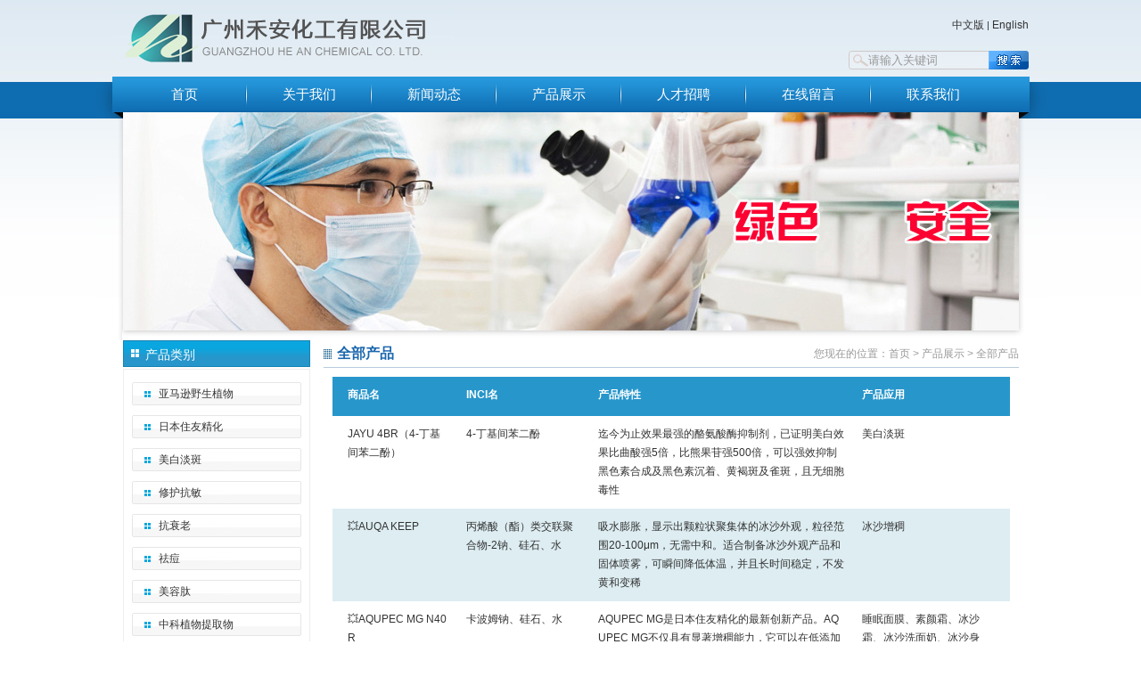

--- FILE ---
content_type: text/html; Charset=utf-8
request_url: http://heanchem.com/product-p1.html
body_size: 7264
content:

<!DOCTYPE html>
<html>
<head>
<meta http-equiv="Content-Type" content="text/html; charset=utf-8" />
<title>产品展示-广州禾安化工有限公司</title>
<meta name="Keywords" content="禾安化工">
<meta name="description" content="广州禾安化工有限公司是一家以个人护理品及化妆品、医药领域内产品研究、原料开发和贸易一体的企业。公司与国内外著名科研院所有着长期的深入合作，不断推出高科技精细化工产品，并建立了应用研发实验室，致力于为客户提供全方位解决方案：包括新产品开发思路及配方应用技术研究，以满足客户不同的产品需求。">
<meta name="renderer" content="webkit|ie-comp|ie-stand">
<meta http-equiv="X-UA-Compatible" content="IE=edge,chrome=1">
<meta name="viewport" content="width=device-width,initial-scale=1,minimum-scale=1.0,maximum-scale=1.0,user-scalable=no" />
<meta http-equiv="Cache-Control" content="no-siteapp" />
<link href="inc/web.css" rel="stylesheet" type="text/css"/>
<link href="inc/page.css" rel="stylesheet" type="text/css"/>
<script type="text/javascript" src="inc/jquery.js"></script>
<script type="text/javascript" src="inc/common.js"></script>
</head>

<body>
<div id="top">
 <div id="logo">
  <div id="top_od"><a href="index.html">中文版</a><span class="px11"> | </span><a href="en/" class="f_Arial">English</a></div>
  <div id="ss">
   <form id="form1" name="form1" method="post" action="search.html">
	<span class="fleft"><input type="text" name="keyword" style="width:135px;height:21px;background:none;border:none;line-height:21px;padding-left:22px" value="请输入关键词" onFocus="if (this.value=='请输入关键词'){this.value=''}" class="f_gray"/></span>
	<span class="fleft"><input name="Submit" type="submit" value="" style="width:45px;height:21px;background:none;border:none;cursor:pointer"/></span>
   </form>
  </div>
  <div class="logo"><a href="index.html"><img src="images/logo.jpg" /></a></div>
 </div>
 <div id="menu">
  <div id="menu_lt"></div>
  <div id="menu_ct">
   <ul>
	<li><a href="index.html"><span>首页</span></a></li>
    <li class="mainlevel"><a href="about.html"><span>关于我们</span></a>
	
	<ul>
	
	<li><a href="about-3.html">公司简介</a></li>
	
	<li><a href="about-16.html">资质荣誉</a></li>
	
	<li><a href="about-13.html">公司面貌</a></li>
	
	</ul>
		 
	</li>	
	<li class="mainlevel"><a href="news.html"><span>新闻动态</span></a>
	
	<ul>
	
	<li><a href="news-5.html">企业新闻</a></li>
	
	<li><a href="news-6.html">行业资讯</a></li>
	
	</ul>
	
	</li>
	<li class="mainlevel"><a href="product.html"><span>产品展示</span></a>
	
	<ul>
	
	<li><a href="product-31.html">亚马逊野生植物</a></li>
	
	<li><a href="product-35.html">日本住友精化</a></li>
	
	<li><a href="product-7.html">美白淡斑</a></li>
	
	<li><a href="product-33.html">修护抗敏</a></li>
	
	<li><a href="product-36.html">抗衰老</a></li>
	
	<li><a href="product-37.html">祛痘</a></li>
	
	<li><a href="product-8.html">美容肽</a></li>
	
	<li><a href="product-32.html">中科植物提取物</a></li>
	
	<li><a href="product-23.html">护发和身体护理</a></li>
	
	<li><a href="product-25.html">防腐抑菌</a></li>
	
	<li><a href="product-34.html">温和表面活性剂</a></li>
	
	</ul>
		
	</li>
	<li class="mainlevel"><a href="job.html"><span>人才招聘</span></a>
	
	</li>
	<li><a href="message.html"><span>在线留言</span></a></li>
	<li class="mainlevel"><a href="contact.html"><span class="nobg">联系我们</span></a>
		
	</li>
   </ul>
  </div>
  <div id="menu_rt"></div>
 </div>
 <div class="menubtn"></div>
 <nav class="menu">
  <div class="close"></div>
  <ul>
   <li><a href="index.html">网站首页</a></li>
   
   <li><a href="javascript:void(0);">关于我们</a>
    <ul>
    
    <li><a href="about-3.html">公司简介</a></li>
    
    <li><a href="about-16.html">资质荣誉</a></li>
    
    <li><a href="about-13.html">公司面貌</a></li>
    
    </ul> 
   </li>
   	
   <li><a href="javascript:void(0);">新闻动态</a>
    <ul>
    
    <li><a href="news-5.html">企业新闻</a></li>
    
    <li><a href="news-6.html">行业资讯</a></li>
    
    </ul>
   </li>
    
   <li><a href="javascript:void(0);">产品展示</a>
    <ul>
    
    <li><a href="product-31.html">亚马逊野生植物</a></li>
    
    <li><a href="product-35.html">日本住友精化</a></li>
    
    <li><a href="product-7.html">美白淡斑</a></li>
    
    <li><a href="product-33.html">修护抗敏</a></li>
    
    <li><a href="product-36.html">抗衰老</a></li>
    
    <li><a href="product-37.html">祛痘</a></li>
    
    <li><a href="product-8.html">美容肽</a></li>
    
    <li><a href="product-32.html">中科植物提取物</a></li>
    
    <li><a href="product-23.html">护发和身体护理</a></li>
    
    <li><a href="product-25.html">防腐抑菌</a></li>
    
    <li><a href="product-34.html">温和表面活性剂</a></li>
    
    </ul>	
   </li>
   
   <li><a href="job.html">人才招聘</a></li>
   
   <li><a href="message.html">在线留言</a></li>
   
   <li><a href="contact.html">联系我们</a></li>
   	
  </ul>
 </nav>
 <div class="overlay"></div>  

 <div id="bn2"><img src="images/pic3.jpg" width="1005" height="245"/></div>
</div>
<div id="mid" class="kk">
 <div id="mid_lt">
   <div class="lt_tit">产品类别</div>
   <div class="lt_con">
	
	<div class="type"><a href="product-31.html" >亚马逊野生植物</a></div>
	
	<div class="type"><a href="product-35.html" >日本住友精化</a></div>
	
	<div class="type"><a href="product-7.html" >美白淡斑</a></div>
	
	<div class="type"><a href="product-33.html" >修护抗敏</a></div>
	
	<div class="type"><a href="product-36.html" >抗衰老</a></div>
	
	<div class="type"><a href="product-37.html" >祛痘</a></div>
	
	<div class="type"><a href="product-8.html" >美容肽</a></div>
	
	<div class="type"><a href="product-32.html" >中科植物提取物</a></div>
	
	<div class="type"><a href="product-23.html" >护发和身体护理</a></div>
	
	<div class="type"><a href="product-25.html" >防腐抑菌</a></div>
	
	<div class="type"><a href="product-34.html" >温和表面活性剂</a></div>
	
   </div>
     <div class="lt_tit mt10">联系我们</div>
  <div class="lt_con" style="background:#FFFFFF url(images/contactus.gif) no-repeat center bottom">
	<p>电话：020-36056981</p>
	<p>传真：020-36135366</p>
	<p>地址：广州市白云区嘉禾街均禾大道2号嘉达科创318</p>
	<p>E-mail：<a href="mailto:"></a></p>
		
  </div> 
  </div>
  <div id="mid_rt">
	 
  <div id="rt_tit">
   <span class="fright f_gray px12">您现在的位置：<a href="index.html" class="wg">首页</a> > <a href="product.html" class="wg">产品展示</a> > 全部产品 </span>
   <span class="f_yk blod">全部产品</span>
   <i>&#xe6aa;</i>
   <ul>
    
	<li><a href="product-31.html" >亚马逊野生植物</a></li>
	
	<li><a href="product-35.html" >日本住友精化</a></li>
	
	<li><a href="product-7.html" >美白淡斑</a></li>
	
	<li><a href="product-33.html" >修护抗敏</a></li>
	
	<li><a href="product-36.html" >抗衰老</a></li>
	
	<li><a href="product-37.html" >祛痘</a></li>
	
	<li><a href="product-8.html" >美容肽</a></li>
	
	<li><a href="product-32.html" >中科植物提取物</a></li>
	
	<li><a href="product-23.html" >护发和身体护理</a></li>
	
	<li><a href="product-25.html" >防腐抑菌</a></li>
	
	<li><a href="product-34.html" >温和表面活性剂</a></li>
	
   </ul>
  </div>
  <div id="rt_con">
    
   	<div class="tablist">
     <ul>
	  <li>商品名</li>
	  <li>INCI名</li>
	  <li>产品特性</li>
	  <li>产品应用</li>
	 </ul>
	 
	 <ul>
      <a href="show_pro.asp?id=170">
	  <li>JAYU 4BR（4-丁基间苯二酚）</li>
	  <li>4-丁基间苯二酚</li>
	  <li>迄今为止效果最强的酪氨酸酶抑制剂，已证明美白效果比曲酸强5倍，比熊果苷强500倍，可以强效抑制黑色素合成及黑色素沉着、黄褐斑及雀斑，且无细胞毒性</li>
	  <li>美白淡斑</li>
      </a>
	 </ul>
	 
	 <ul>
      <a href="show_pro.asp?id=161">
	  <li>&#128165;AUQA KEEP</li>
	  <li>丙烯酸（酯）类交联聚合物-2钠、硅石、水</li>
	  <li>吸水膨胀，显示出颗粒状聚集体的冰沙外观，粒径范围20-100μm，无需中和。适合制备冰沙外观产品和固体喷雾，可瞬间降低体温，并且长时间稳定，不发黄和变稀</li>
	  <li>冰沙增稠</li>
      </a>
	 </ul>
	 
	 <ul>
      <a href="show_pro.asp?id=160">
	  <li>&#128165;AQUPEC MG N40R</li>
	  <li>卡波姆钠、硅石、水</li>
	  <li>AQUPEC MG是日本住友精化的最新创新产品。AQUPEC MG不仅具有显著增稠能力，它可以在低添加量下获得高粘度介质，而且由于其独特的结构，还可以为各种配方提供更新颖，更轻盈的冰沙外观，平均粒径为10-30μm，无需中和。适合制备冰沙外观产品和固体喷雾，可瞬间降低体温，并且长时间稳定，不发黄和变稀。</li>
	  <li>睡眠面膜、素颜霜、冰沙霜、冰沙洗面奶、冰沙身体乳</li>
      </a>
	 </ul>
	 
	 <ul>
      <a href="show_pro.asp?id=179">
	  <li>壬二酰胺MEA</li>
	  <li>壬二酰胺 MEA</li>
	  <li>壬二酰胺MEA适用于油性与脂溢性皮肤的护理，也可以用于治疗痤疮、红斑及酒糟鼻。壬二酰胺MEA 适用于油性与脂溢性皮肤的护理，也可以用于治疗痤疮、红斑及酒糟鼻，斑马鱼试验显示其修复效果显著，修护促进率可达33%</li>
	  <li>修复、祛痘、抗炎</li>
      </a>
	 </ul>
	 
	 <ul>
      <a href="show_pro.asp?id=139">
	  <li>&#128165;Cupuacu Butter古朴阿苏果油/大花可可树籽脂</li>
	  <li>大花可可树（THEOBROMA GRANDIFLORUM）籽脂</li>
	  <li>富含植物固醇（尤其是β-谷甾醇），能调节皮肤的水平衡和皮肤表面的活性；极高的吸水性和渗透性，天然的保护膜赋予产品柔软光滑的肤感，防止皱纹和增加皮肤的弹性，还可用于治疗皮炎和由于过敏引起的紊乱</li>
	  <li>超保湿</li>
      </a>
	 </ul>
	 
	 <ul>
      <a href="show_pro.asp?id=246">
	  <li>光甘草定水溶液</li>
	  <li>光果甘草根提取物、聚山梨醇酯-80、卵磷脂、胆甾醇、己二醇、辛酰羟肟酸、羟苯甲酯、水</li>
	  <li>光甘草定也被成为光果甘草根提取物，它能够抑制酪氨酸酶的活性，是一种快速，高效的美白原料，通过纳米包裹技术处理得到的水溶液，可以方便快捷的添加于水剂产品中，并且提高了光甘草定的透皮吸收能力，提高其美白效能。</li>
	  <li>美白淡斑</li>
      </a>
	 </ul>
	 
	 <ul>
      <a href="show_pro.asp?id=244">
	  <li>甘草黄酮</li>
	  <li>甘草类黄酮</li>
	  <li>甘草黄酮有较强的抗氧化作用，其中包含甘草黄酮、甘草查尔酮、甘草苷等多种有效成分，是一种快速、高效、绿色的美白祛斑原料</li>
	  <li>美白、淡斑</li>
      </a>
	 </ul>
	 
	 <ul>
      <a href="show_pro.asp?id=238">
	  <li>光甘草定</li>
	  <li>光甘草定</li>
	  <li>光甘草定是光果甘草中的特有成分，是一种非常流行的天然美白成分，俗称“美白黄金”</li>
	  <li>美白淡斑</li>
      </a>
	 </ul>
	 
	 <ul>
      <a href="show_pro.asp?id=176">
	  <li>铁皮石斛发酵原浆</li>
	  <li>铁皮石斛（DENDROBIUM OFFICINALE）茎提取物、酵母菌发酵产物、1,2-己二醇、对羟基苯乙酮</li>
	  <li>富含多糖和生物碱、氨基酸、黄酮类等多种活性成分，可明显改善皮肤表皮细胞循环功能，促进皮肤毛细血管的微循环作用；抑制脂质过氧化作用的进行，改善新陈代谢；抑制酪氨酸酶活性，具有抗衰老、抗氧化、美白淡斑的功效</li>
	  <li>美白、抗衰</li>
      </a>
	 </ul>
	 
	 <ul>
      <a href="show_pro.asp?id=175">
	  <li>蛋白酶</li>
	  <li>蛋白酶</li>
	  <li>蛋白酶能够分解蛋白质为氨基酸，可协助代谢表皮老旧细胞，嫩肤去角质</li>
	  <li>美白、去角质</li>
      </a>
	 </ul>
	 
	 <ul>
      <a href="show_pro.asp?id=174">
	  <li>酵母菌发酵产物滤液</li>
	  <li>酵母菌发酵产物滤液</li>
	  <li>精选酵母菌及各种微量元素、营养物质，通过特殊的生物发酵工艺制备，抑制酪氨酸酶活性及黑色素生成，淡斑提亮肤色</li>
	  <li>保湿、美白</li>
      </a>
	 </ul>
	 
	 <ul>
      <a href="show_pro.asp?id=173">
	  <li>水解蛋壳膜</li>
	  <li>水解蛋壳膜</li>
	  <li>对人皮肤成纤维细胞具有很高的亲和力，能将人皮肤成纤维细胞结合在一起并增殖,使皮肤细腻、减少皱纹、祛除雀斑等功效</li>
	  <li>美白淡斑</li>
      </a>
	 </ul>
	 
	 <ul>
      <a href="show_pro.asp?id=172">
	  <li>VC乙基醚</li>
	  <li>3-邻-乙基抗坏血酸</li>
	  <li>抑制酪氨酸酶活性，抑制黑色素的形成，还原黑色素为无色，高效美白肌肤</li>
	  <li>美白淡斑</li>
      </a>
	 </ul>
	 
	 <ul>
      <a href="show_pro.asp?id=171">
	  <li>VC-IP</li>
	  <li>抗坏血酸四异棕榈酸酯</li>
	  <li>稳定的VC衍生物，抗氧化、促进胶原再生、美白，3%的添加量可以明显减少UVB引起的肤色暗沉和色斑，温和无刺激</li>
	  <li>美白淡斑</li>
      </a>
	 </ul>
	 
	 <ul>
      <a href="show_pro.asp?id=164">
	  <li>AQUPEC HV-701EDR</li>
	  <li>丙烯酸(酯)类/C10-30 烷醇丙烯酸酯交联聚合物</li>
	  <li>不含氯不含苯，溶剂等级为3的绿色环保型耐离子卡波，对应2020</li>
	  <li>增稠</li>
      </a>
	 </ul>
	 	 
	</div>
	
	<div class="manu">
     <span class="disabled">上一页</span>  <span class="current">1</span>  <a href="product-p2.html">2</a>  <a href="product-p3.html">3</a>  <a href="product-p4.html">4</a>  <a href="product-p5.html">5</a>  <a href="product-p2.html">下一页</a>  <a href="product-p8.html">..8</a> 
   </div>
  </div>
  </div>
</div>
<div class="clear"></div>
<div id="btm">
 <div id="btm_con"><p><font face="Verdana">Copyright&nbsp;@ 2020 <font face="Verdana"><font face="Verdana">广州禾安化工有限公司</font></font> All Right Reserved.</font></p>
<p><font face="Verdana">网站备案/许可证号：<a href="http://beian.miit.gov.cn/" target="_blank">粤ICP备14019197号</a>&nbsp; <font face="Verdana"><a href="http://www.web8686.com" target="_blank">Power by</a>：<a href="http://www.webhost86.com" target="_blank">现科网络</a></font></font></p><script type="text/javascript">var cnzz_protocol = (("https:" == document.location.protocol) ? " https://" : " http://");document.write(unescape("%3Cspan id='cnzz_stat_icon_5862446'%3E%3C/span%3E%3Cscript src='" + cnzz_protocol + "s22.cnzz.com/stat.php%3Fid%3D5862446%26show%3Dpic' type='text/javascript'%3E%3C/script%3E"));</script></div>
</div>
</body>
</html>


--- FILE ---
content_type: text/css
request_url: http://heanchem.com/inc/web.css
body_size: 5496
content:
@import url("font/iconfont.css");
*{margin:0px; padding:0px}
body{font-size:12px; color:#333; background:url(../images/topbg.jpg) repeat-x; font-family: Microsoft Yahei, Arial, Helvetica, sans-serif;}
ul {list-style-type: none;}
img {border:0px;}

.f_black{color:#000;}
.f_red {color:#C00;}
.f_white {color:#FFF;}
.f_gray {color:#999;}
.f_orange {color:#DD9A31;}
.f_green {color:green;}
.f_blue {color:blue;}
.f_mblue {color:#3B97D6;}
.f_dblue {color:#006DCC;}
.f_gold {color:#F60;}
.f_Arial {font-family:Arial, Helvetica, sans-serif;}
.f_yk {font-family:"微软雅黑";}
.blod {font-weight:bold;}
.px11 {font-size:11px;}
.px12 {font-size:12px;}
.px13 {font-size:13px;}
.px14 {font-size:14px;}
.px15 {font-size:15px;}
.px16 {font-size:16px;}
.px20 {font-size:20px;}
.input{height:18px; border:solid 1px #CCCCCC; background:#F7F7F7;}
.input2 {border:#666 solid 1px; background-color:#FFF;}
.fleft{float:left}
.fright{float:right}
.nbold {font-weight:normal}
.mt5 {margin-top:5px;}
.mt10 {margin-top:10px;}
.mt15 {margin-top:15px;}
.mt20 {margin-top:20px;}
.clear{clear:both; line-height:0px;}

a:link {
	color: #333;
	text-decoration: none;
}
a:visited {
	text-decoration: none;
	color: #333;
}
a:hover {
	text-decoration: none;
	color: #C00;
}
a:active {
	text-decoration: none;
}

a.wg:link,a.wg:visited,a.wg:active {color:#999;text-decoration:none;}
a.wg:hover {color:#C00;}
a.wr:link,a.wr:visited,a.wr:active {color:#C00;text-decoration:none;}
a.wr:hover {color:#333;}
a.wh:link,a.wh:visited,a.wh:active {color:#FFF;text-decoration:none;}
a.wh:hover {color:#F60;}
a.wb:link,a.wb:visited,a.wb:active {color:#075AA6;text-decoration:none;}
a.wb:hover {color:#F60;}

.kk{width:1005px; margin:0 auto;}
#logo {
	width: 1027px;
	background: url(../images/logo.jpg) no-repeat;
	height: 86px;
	margin: 0 auto;
}
#top_od {
	float: right;
	margin-top: 20px;
}
#ss {
	clear: right;
	float: right;
	height: 21px;
	width: 202px;
	background: url(../images/ssbg.jpg) no-repeat;
	margin-top: 20px;
}
#menu {
	width: 1067px;
	margin: 0 auto;
	clear: both;
	height: 40px;
	background:url(../images/menu_ct.jpg) repeat-x;
}
#menu_lt {
    width: 30px;
	height: 40px;
	float: left;
	background:url(../images/menu_lt.jpg) no-repeat;
}
#menu_rt {
    width: 30px;
	height: 40px;
	float: left;
	background:url(../images/menu_rt.jpg) no-repeat;
}
#menu_ct {
    width: 1007px;
	height: 40px;
	float: left;
}
#menu_ct li {
	float: left;
}
#menu_ct li span {
	height: 40px;
	line-height: 40px;
	background: url(../images/menu_od.jpg) no-repeat right center;
	display:block;
	width:140px;
	text-align:center;
}
#menu_ct li span.nobg{
    background:none;
}
#menu_ct li a{
	font-size:15px;
	color:#FFF;
}
#menu_ct li a:hover{
	color:#FC0;
}
#menu_ct li.mainlevel{
    position:relative;
	z-index:999;
}
#menu_ct li.mainlevel:hover{
	color:#FC0;
}
#menu_ct li.mainlevel:hover a span {
	color:#FC0;
}
#menu_ct li ul {
    width:140px;
	position:absolute;
	background:#F4F4F4;
	display:none;
	top:40px;
	left:0px;
	filter: Alpha(opacity=85);   
	-moz-opacity:.85;   
	opacity:0.85;
}
#menu_ct li ul li{
	background: none;
	border-bottom:solid 1px #EEE;
	width:140px;
	margin-left:0px;
}
#menu_ct li ul li a{
    padding:5px;
	font-size:12px;
	font-weight:normal;
	width:130px;
	line-height:18px;
	display:block;
	color:#333;
	font-family:Arial;
	text-align:center;
}
#menu_ct li ul li a:hover{
	color:#FFF;
	font-weight:normal;
	background-color: #4096E3;
}
#bn {
	background: url(../images/bnbg.jpg) no-repeat;
	height: 373px;
	width: 1005px;
	clear: both;
	padding:11px 30px;
	padding-top:0px;
	margin: 0 auto;
}
.home_slide{position:relative;width:1005px; height:373px; z-index:1; margin:0 auto;}
.home_slide .list{display:none;}
.home_slide .btn{overflow:hidden;position:absolute;bottom:8px;right:8px;}
.home_slide .btn li{float:left;width:20px;height:20px;margin:0 0 0 8px;cursor:pointer;line-height:20px;font-size:12px;background:#EEE;color:#333;text-align:center; font-family:Arial, Helvetica, sans-serif}
.home_slide .btn .selected{background:#F60; color:#FFF;}
.home_slide .new{display:none;position:absolute;top:0;left:0;}
.hmkk {
	background: url(../images/hmkk_c.jpg) repeat-y;
}
.hmkk_t {
	background: url(../images/hmkk_t.jpg) no-repeat;
	height: 5px;
	overflow: hidden;
}
.hmkk_b {
	background: url(../images/hmkk_b.jpg) no-repeat;
	height: 5px;
	overflow: hidden;
}
.hmkk_c {
    padding:0 10px;
}
#hmnews {
	float: left;
	width: 330px;
}
.hmtit {
	height: 40px;
	font-size:14px;
	position:relative;
	padding-left:21px;
	line-height:28px;
}
.hmtit .n{
    position:absolute;
	left:0;
	top:-9px;
	width:21px;
	height:47px;
	background:url(../images/hmkk_icon.jpg) no-repeat;
}
.hmtit .a{
    position:absolute;
	left:0;
	top:-9px;
	width:21px;
	height:47px;
	background:url(../images/hmkk_icon.jpg) no-repeat -21px 0;
}
.hmtit .c{
    position:absolute;
	left:0;
	top:-9px;
	width:21px;
	height:47px;
	background:url(../images/hmkk_icon.jpg) no-repeat -42px 0;
}
.hmtit .p{
    position:absolute;
	left:0;
	top:-9px;
	width:21px;
	height:47px;
	background:url(../images/hmkk_icon.jpg) no-repeat -63px 0;
}
.hmcon {
	height: 175px;
	background: url(../images/line2.jpg) repeat-y right top;
	padding:5px 20px 10px 0px;
	overflow:hidden;
	line-height: 25px;
}
.hmcon.no {
	background:none;
	padding:5px 0 10px 0px;
}
.hmcon li {
	line-height: 25px;
	background: url(../images/td.jpg) no-repeat 5px center;
	height: 25px;
	padding-left: 15px;
	text-overflow: ellipsis;
	word-break: break-all;
	display: -webkit-box;
	-webkit-line-clamp: 1;
	-webkit-box-orient: vertical;
	overflow:hidden;
}
.hmcon span img{
    width:130px;
	height:95px;
	padding:2px;
	float:left;
	margin-right:10px;
}
#hmab {
	float: left;
	width: 350px;
	padding-left: 20px;
}
#hmct {
	float: left;
	width: 265px;
	padding-left: 20px;
}
#hmpro_lt {
	background: url(../images/hmkk_icon.jpg) no-repeat left bottom;
	float: left;
	height: 46px;
	width: 25px;
	margin-right:10px;
	margin-left:-10px;
	margin-top:50px;
	cursor:pointer;
}
#hmpro_rt {
	background: url(../images/hmkk_icon.jpg) no-repeat right bottom;
	float: left;
	height: 46px;
	width: 25px;
	margin-left:10px;
	margin-right:-10px;
	margin-top:50px;
	cursor:pointer;
}
#hmpro_ct {
	float: left;
	height: 190px;
	width: 935px;
	overflow: hidden;
	position: relative;
}
#hmpro_ct ul{
    position:absolute;
}
#hmpro_ct li{
     width:187px;
	 height:190px;
	 float:left;
}
.hmpro_img {
	height: 160px;
	width: 160px;
	margin: 0 auto;
	padding:1px;
	border:solid 1px #EEE;
}
.hmpro_img img {vertical-align: middle;margin-right: -1px;}
.hmpro_img span {display: -moz-inline-box;/*针对火狐*/}
.hmpro_img span {display: inline-block;vertical-align: middle;height: 100%;visibility: hidden;width: 1px;}
.hmpro_txt {
    line-height:25px;
	height:25px;
	overflow:hidden;
	text-align:center;
}
#btm {
	margin-top: 10px;
	border-top: 5px solid #147AB8;
	padding: 10px 0;
	background:#F8F8F8;
}
#btm_con {
	width: 1005px;
	margin: 0px auto;
	background: url(../images/logo2.jpg) no-repeat;
	line-height: 25px;
	text-align:center;
	min-height:60px;
	height:auto !important;
	height:60px;
}
#bn2 {
	background: url(../images/bnbg2.jpg) no-repeat;
	height: 245px;
	width: 1005px;
	clear: both;
	padding:11px 30px;
	padding-top:0px;
	margin: 0 auto;
}
#mid_lt {
	float: left;
	width: 210px;
}
.lt_tit {
	background: url(../images/tit.jpg) no-repeat;
	height: 32px;
	font-size: 14px;
	line-height: 32px;
	color: #FFF;
	padding-left: 25px;
}
.lt_con {
	padding: 9px;
	line-height: 22px;
	border:solid 1px #EEE;
	background:#FFF;
}
.type {
	height: 32px;
	width: 190px;
	margin: 5px auto 0 auto;
}
.type a{
    display:block;
	background: url(../images/type.jpg) no-repeat;
	width: 160px;
	padding-left: 30px;
	line-height: 27px;
}
.type a:hover{
	background: url(../images/type_2.jpg)  no-repeat;
	color:#FC6202;
}
.type a.on{
	background: url(../images/type_2.jpg)  no-repeat;
	color:#FC6202;
}
.stype {
	line-height: 16px;
	padding-left: 35px;
	padding-top: 6px;
	background: url(../images/class.gif) repeat-y 5px center;
}
.stype a.on {
    color:#C00;
}
.stype_btm {
    height:10px;
	background: url(../images/class.gif) repeat-y 5px top;
}
#mid_rt {
	float: right;
	width: 780px;
}
#rt_tit {
	height: 30px;
	border-bottom: 1px solid #B7CADC;
	background: url(../images/td2.jpg) no-repeat left center;
	padding-left: 15px;
	font-size: 16px;
	line-height: 30px;
	color: #1B67AE;
}
#rt_con {
	line-height: 24px;
	padding: 10px;
	min-height:450px;
	height:auto !important;
	height:450px;
}
.news_list{
    background:url(../images/line.jpg) repeat-x left 27px;
	line-height:30px;
	height:30px;
	overflow:hidden;
}
.news_list a{
	padding-left:12px;
	background: url(../images/td.jpg) no-repeat left 4px;
}
.ny_list {
	margin-top: 10px;
	width: 760px;
	overflow: hidden;
}
.ny_list li {
	float: left;
	height: 200px;
	width: 190px;
	overflow: hidden;
}
.pic_img {
	height: 160px;
	width: 160px;
	padding: 1px;
	border: 1px solid #e4e4e4;
	text-align: center;
	background:#FFF;
	margin:0 auto;
}
.pic_img img {vertical-align: middle;margin-right: -1px;}
.pic_img span {display: -moz-inline-box;/*针对火狐*/}
.pic_img span {display: inline-block;vertical-align: middle;height: 100%;visibility: hidden;width: 1px;}
.pic_tit {
	line-height:25px;
	text-align:center;
	overflow: hidden;
	height:25px;
	width: 162px;
	margin:0 auto;
}
.ny_list2 {
	width: 760px;
	height: 170px;
	background:#FFF;
	margin-top:5px;
}
.ny_list2_img {
	float: left;
	height: 160px;
	width: 160px;
	text-align:center;
	padding: 1px;
	border: 1px solid #EEE;
}
.ny_list2_img img {vertical-align: middle;margin-right: -1px;}
.ny_list2_img span {display: -moz-inline-box;/*针对火狐*/}
.ny_list2_img span {display: inline-block;vertical-align: middle;height: 100%;visibility: hidden;width: 1px;}
.ny_list2_main {
	float: right;
	height: 160px;
	width: 580px;
}
.ny_list2_main h3 {
	font-size: 14px;
	line-height: 28px;
	height: 28px;
	border-bottom: 1px  solid #EEE;
}
.ny_list2_main p {
	line-height: 22px;
	color:#666;
}
.down {
	height: 80px;
}
.down h3 {
	font-size: 13px;
	line-height: 30px;
	height: 30px;
	background: url(../images/td3.jpg) no-repeat 5px center;
	padding-left: 20px;
	padding-right:10px;
}
.down div {
	background: #F8F8F8;
	height: 30px;
	border-top: 1px solid #CCC;
	line-height: 30px;
	padding-left: 10px;
	padding-right: 10px;
}
#search {
	padding-top:10px;
}
.search {
	background: url(../images/line.jpg) repeat-x left bottom;
	line-height: 24px;
	padding: 10px;
}
#bpicmain {
	width: 700px;
	margin:20px auto 0 auto;
	border:solid 1px #EEE;
	height:450px;
	position:relative;
}
#bpic {
	width: 700px;
	text-align:center;
	height:450px;
	position:absolute;
	z-index:99;
}
#bpic img {vertical-align: middle;margin-right: -1px;position:relative;z-index:1}
#bpic span {display: -moz-inline-box;/*针对火狐*/}
#bpic span {display: inline-block;vertical-align: middle;height: 100%;visibility: hidden;width: 1px;}
#bpic_lt {
	height: 450px;
	width: 350px;
	position: absolute;
	left: 0px;
	top: 0px;
	z-index:100;
	background: #FFF;
	filter: Alpha(opacity=0);   
	-moz-opacity:0;   
	opacity:0;
}
#bpic_rt {
	height: 450px;
	width: 350px;
	position: absolute;
	right: 0px;
	top: 0px;
	z-index:100;
	background: #FFF;
	filter: Alpha(opacity=0);   
	-moz-opacity:0;   
	opacity:0;
}
#bbtn_l {
	width: 60px;
	height: 60px;
	background: url(../images/butl.png) no-repeat;
	_background:none;
	_filter:progid:DXImageTransform.Microsoft.AlphaImageLoader(enabled=true, sizingMethod=crop, src='../images/butl.png');
	float:left;
	cursor:pointer;
	position:absolute;
	left:10px;
	top:195px;
	z-index:101;
	display:none;
}
#bbtn_r {
	width: 60px;
	height: 60px;
	background: url(../images/butr.png) no-repeat;
	_background:none;
	_filter:progid:DXImageTransform.Microsoft.AlphaImageLoader(enabled=true, sizingMethod=crop, src='../images/butr.png');
	float:left;
	cursor:pointer;
	position:absolute;
	right:10px;
	top:195px;
	z-index:101;
	display:none;
}
#spic {
	width: 610px;
	height: 64px;
	margin:0 auto;
}
#sbtn_l {
	width: 14px;
	height: 20px;
	margin: 22px 8px 0px 8px;
	_margin: 22px 5px 0px 5px;	
	background: url(../images/arrow_l.png) no-repeat;
	_background:none;
	_filter:progid:DXImageTransform.Microsoft.AlphaImageLoader(enabled=true, sizingMethod=crop, src='../images/arrow_l.png');
	float:left;
	cursor:pointer;
}
#sbtn_r {
	width: 14px;
	height: 20px;
	margin: 22px 8px 0px 8px;
	_margin: 22px 5px 0px 5px;	
	background: url(../images/arrow_r.png) no-repeat;
	_background:none;
	_filter:progid:DXImageTransform.Microsoft.AlphaImageLoader(enabled=true, sizingMethod=crop, src='../images/arrow_r.png');
	float:left;
	cursor:pointer;
}
#spic_con {
	float: left;
	height: 64px;
	width: 550px;
	position: relative;
	overflow:hidden;
}
#spic_con ul{
    position:absolute;
}
#spic_con li{
    float:left;
	width:110px;
	height:64px;
}
.spic_img {
	height:60px;
	width: 90px;
	border:solid 2px #EEE;
	margin: 0 auto;
	text-align:center;
}
/*.spic_img img {vertical-align: middle;margin-right: -1px;}
.spic_img span {display: -moz-inline-box;}
.spic_img span {display: inline-block;vertical-align: middle;height: 100%;visibility: hidden;width: 1px;}
*/.cur{border:solid 2px #C30;}


.tablist ul {
	padding:10px;
	background-color:#ddedf2;
	position:relative;
}
.tablist ul:first-child {
	background-color:#2796cb;
	color:#fff;
	font-weight:bold;
}
.tablist ul:nth-child(2n+0) {
	background-color:#FFF;
}
.tablist li {
	display:inline-block;
	margin-left:-3px;
	vertical-align:top;
	-webkit-box-sizing: border-box;
	-moz-box-sizing: border-box;
	box-sizing: border-box;
	word-break:break-all;
	padding:0 10px;
	line-height:1.8;
}
.tablist li:nth-child(1) {
	width:18%;
}
.tablist li:nth-child(2) {
	width:20%;
}
.tablist li:nth-child(3) {
	width:40%;
}
.tablist li:nth-child(4) {
	width:22%;
}
.tablist ul:nth-child(n+2):hover {
	box-shadow: 0px 0 10px 0 #2796cb;
	-webkit-border-radius: 5px;
	-moz-border-radius: 5px;
	border-radius: 5px;
	z-index:2;
}
.tablist ul a:hover{
	color:#000;
}


/*wap*/
#top {
	position:relative;
}
.overlay {
	position: fixed;
	z-index: 99;
	background-color: rgba(0,0,0,.5);
	bottom: 0;
	right: 0;
	left: 0
}
.openmenu .overlay {
	top: 0
}
#pgcontainer {
	padding: 0;
	margin: 0
}
.menu {
	height: 100%;
	width: 0;
	background: #000;
	position: fixed;
	top: 0;
	right: 0;
	z-index: 101;
	overflow:auto;
	-webkit-box-shadow: 3px 0 7px rgba(0,0,0,.55);
	-moz-box-shadow: 3px 0 7px rgba(0,0,0,.55);
	box-shadow: 3px 0 7px rgba(0,0,0,.55);
	display:none;
}
.menu .close {
	height:35px;
	width:35px;
	position:absolute;
	right:5px;
	top:5px;
	cursor:pointer;
}
.menu .close:before {
	content:"\e654";
	font-family:"iconfont" !important;
	color:#FFF;
	font-size:20px;
	line-height:35px;
}
.menu ul {
	margin-top: 45px;
	z-index: 101;
	overflow-y: auto;
	overflow-x: hidden
}
.menu ul li {
	display: block
}
.menu ul li a {
	display: block;
	min-width: 130px;
	padding: 10px 20px;
	color: #cdcdcd;
	font-size: 16px;
	text-decoration: none;
	text-align: left;
}
.menu li a:hover {
	color: #FFF;
	background: #14649f;
}
.menu ul li ul {
	display:none;
	margin-top: 0px;
}
.menu ul li ul li a {
	padding: 5px 10px 5px 35px;
	font-size: 14px;
}
#rt_tit i,#rt_tit ul {
	display:none;
} 
#logo .logo {
	display:none;
}

@media screen and (max-width: 768px) {
	.kk {
		width: 100%;
		margin: 0 auto;
	}
	.menubtn {
		position:absolute;
		cursor:pointer;
		text-align:center;
		right:10px;
		top:27px;
	}
	.menubtn:before {
		content:"\e639";
	    font-family:"iconfont" !important;
		color:#000;
		font-size:25px;
	}
	.menubtn:hover:before {
		color:#14649f;
	}
	#logo {
		width: 100%;
		height: 80px;
		background-position: left center;
		background-size:75%;
		background:none;
	}
	#logo .logo {
		display:inline-block;
		width:70%;
		height:100%;
	}
	#logo .logo:before {
		content:"";
		display: -moz-inline-box;/*针对火狐*/
		display: inline-block;
		vertical-align: middle;
		height: 100%;
		visibility: hidden;
		width: 1px;
	}
	#logo .logo img {
		max-width:100%;
		max-height:100%;
		vertical-align: middle;
		margin-right: -1px;
	}
	#top_od {
		margin-top: 5px;
		margin-right:10px;
		float:right;
		display:inline-block;
	}	
	#ss,#menu {
		display:none;
	}
	#bn {
		height: 200px;
		width: 100%;
		padding:0;
		overflow:hidden;
	}
	.home_slide,.home_slide img {
		width:100%; 
		height:100%; 
	}
	.home_slide .btn{
		right:0;
		width:100%;
		text-align:center;
	}
	.home_slide .btn li{
		float:none;
		display:inline-block;
	}
	#hmnews {
		float: none;
		width: 100%;
	}
	#hmab,#hmct {
		float: none;
		width: 100%;
		padding-left: 0;
		margin-top:30px;
	}	  
	.hmcon {
		background:none;
		height:auto;
		padding:10px;
		padding-top:0;
	}
    .hmcon.no {
		padding:10px;
		padding-top:0;
    }	
	#hmpro_lt,#hmpro_rt {
		display:none;
	}
	#hmpro_ct {
		float: left;
		height: auto;
		width: 100%;
		overflow: auto;
		max-height:570px;
	}
	#hmpro_ct ul{
		position: relative;
	}
	#hmpro_ct li{
		 width:50%;
	}
	#btm_con {
		width: 100%;
	}
	#bn2 {
		height: auto;
		width: 100%;
		padding:0;
	}
	#bn2 img {
		width:100%;
		height:auto;
	}
	#mid_lt {
		display:none;
	}	
	#mid_rt {
		float: none;
		width: 100%;
	}	
	#rt_tit {
		background: url(../images/td2.jpg) #e3ecf5 no-repeat 10px center;
		padding-left: 25px;
		padding-right:10px;
		position:relative;
		cursor:pointer;
	}	
	#rt_tit span.fright {
		display:none;
	}
	#rt_tit i {
		display:block;
	    font-family:"iconfont" !important;
		position:absolute;
		right:10px;
		top:0px;
		font-size:22px;
		font-style:normal;
	}
	#rt_tit ul {
		display:none;
		position:absolute;
		width:100%;
		left:0;
		top:31px;
		background-color:#97bada;
		padding:10px;
		-webkit-box-sizing: border-box;
		-moz-box-sizing: border-box;
		box-sizing: border-box;	
		max-height:300px;
		overflow-y: auto;
		z-index:2;		
	}
	#rt_tit ul li {
		display:block;
		font-size:14px;
		padding:5px;
		border-bottom:solid 1px rgba(255,255,255,0.25);
	}
	#rt_tit i.on {
		-webkit-transform: rotate(180deg);
		-moz-transform: rotate(180deg);
		-ms-transform: rotate(180deg);
		transform: rotate(180deg);
	}
	#rt_con {
		min-height: unset;
		height:auto !important;
		height:unset;
	}	
	#rt_con article img {
		max-width:100%;
	}
}
@media screen and (max-width: 480px) {
	
}
@media screen and (max-width: 320px) {
	
}

--- FILE ---
content_type: text/css
request_url: http://heanchem.com/inc/page.css
body_size: 420
content:
.manu {
	PADDING: 7px; MARGIN:10px 3px; TEXT-ALIGN: center; font-family:Arial, Helvetica, sans-serif; clear:left
}
.manu A {
	BORDER: #b2bfcf 1px solid; PADDING: 2px 5px; MARGIN: 2px;COLOR: #666; PADDING-TOP: 2px;TEXT-DECORATION: none
}
.manu A:hover {
	BORDER: #0A7BC4 1px solid; solid; COLOR: #666
}
.manu A:active {
	BORDER: #0A7BC4 1px solid; 
}
.manu .current {
	BORDER: #0A7BC4 1px solid; PADDING:2px 5px; FONT-WEIGHT: bold; MARGIN: 2px; COLOR: #fff;BACKGROUND-COLOR: #0A7BC4
}
.manu .disabled {
	BORDER: #eee 1px solid; PADDING:2px 5px; MARGIN: 2px; COLOR: #ddd
}

--- FILE ---
content_type: text/css
request_url: http://heanchem.com/inc/font/iconfont.css
body_size: 1391
content:
@font-face {
  font-family: "iconfont"; /* Project id 1161417 */
  src: url('iconfont.woff2?t=1649213577307') format('woff2'),
       url('iconfont.woff?t=1649213577307') format('woff'),
       url('iconfont.ttf?t=1649213577307') format('truetype');
}

.iconfont {
  font-family: "iconfont" !important;
  font-size: 16px;
  font-style: normal;
  -webkit-font-smoothing: antialiased;
  -moz-osx-font-smoothing: grayscale;
}

.icon-logo-wechat:before {
  content: "\e61c";
}

.icon-wodechangjia:before {
  content: "\e627";
}

.icon-fuwu2:before {
  content: "\e61b";
}

.icon-zhongshenshouhou:before {
  content: "\eb83";
}

.icon-anzhuang-xian:before {
  content: "\e7d9";
}

.icon-shuidihui:before {
  content: "\e677";
}

.icon-duigou:before {
  content: "\ebe6";
}

.icon-duigouxuanzhong:before {
  content: "\e61a";
}

.icon-xiazai1:before {
  content: "\e645";
}

.icon-fujian:before {
  content: "\e6a7";
}

.icon-shangchuan_huaban:before {
  content: "\e66e";
}

.icon-shenfenzhengzhengmian:before {
  content: "\e616";
}

.icon-shenfenzhengfanmian:before {
  content: "\e621";
}

.icon-gongjuxiang:before {
  content: "\e636";
}

.icon-dingdanwancheng:before {
  content: "\e637";
}

.icon-dianzishebei:before {
  content: "\e638";
}

.icon-jilu1:before {
  content: "\e63b";
}

.icon-bangzhuzhongxin:before {
  content: "\e63c";
}

.icon-zhaopin:before {
  content: "\e6e3";
}

.icon-zhaopin1:before {
  content: "\e613";
}

.icon-wenhuajianshe:before {
  content: "\e619";
}

.icon-wenhuachangsuo:before {
  content: "\e683";
}

.icon-jichushuju:before {
  content: "\e642";
}

.icon-jingtaisuidao:before {
  content: "\e9f0";
}

.icon-bianzu91:before {
  content: "\e622";
}

.icon-dungoujiguanli:before {
  content: "\e7ed";
}

.icon-chengshi:before {
  content: "\e65e";
}

.icon-shiliangzhinengduixiang3:before {
  content: "\e60e";
}

.icon-xiangcunzhenxing:before {
  content: "\e623";
}

.icon-shengchan:before {
  content: "\e60f";
}

.icon-wuyebaoxiu-01:before {
  content: "\e612";
}

.icon-zichan:before {
  content: "\e690";
}

.icon-huanbao:before {
  content: "\e620";
}

.icon-jiameng:before {
  content: "\e650";
}

.icon-xinwen:before {
  content: "\e60d";
}

.icon-anli1:before {
  content: "\e624";
}

.icon-shouhou1:before {
  content: "\e67e";
}

.icon-gouxuan-qian:before {
  content: "\e69b";
}

.icon-shangchuan:before {
  content: "\e6be";
}

.icon-xuanzhongcopyx:before {
  content: "\e605";
}

.icon-huangjin:before {
  content: "\e6ba";
}

.icon-shouzhi:before {
  content: "\e68d";
}

.icon-zhuanye:before {
  content: "\e632";
}

.icon-shouhou:before {
  content: "\e61d";
}

.icon-fuwu:before {
  content: "\e670";
}

.icon-shouzhi-:before {
  content: "\e601";
}

.icon-fuwu1:before {
  content: "\e602";
}

.icon-xin:before {
  content: "\e60c";
}

.icon-gongsi:before {
  content: "\e609";
}

.icon-zuobiao:before {
  content: "\e65c";
}

.icon-renyuan:before {
  content: "\e603";
}

.icon-yonghu:before {
  content: "\e614";
}

.icon-shouji:before {
  content: "\e7b8";
}

.icon-vip-copy:before {
  content: "\edc4";
}

.icon-qiche-copy:before {
  content: "\edc5";
}

.icon-baojia:before {
  content: "\edc3";
}

.icon-fenxiang1:before {
  content: "\e60b";
}

.icon-jiantou:before {
  content: "\e61f";
}

.icon-guanbi1:before {
  content: "\e635";
}

.icon-fenxiang:before {
  content: "\e634";
}

.icon-liulan:before {
  content: "\e63a";
}

.icon-riqishijian:before {
  content: "\e6c8";
}

.icon-liuyan:before {
  content: "\e604";
}

.icon-xinxi1:before {
  content: "\e600";
}

.icon-fanhuidingbu:before {
  content: "\e6c4";
}

.icon-huaban-:before {
  content: "\e60a";
}

.icon-gengduo:before {
  content: "\e618";
}

.icon-gonggao:before {
  content: "\e655";
}

.icon-guanlian:before {
  content: "\e607";
}

.icon-shezhixitongshezhigongnengshezhishuxing-xian:before {
  content: "\e795";
}

.icon-chanpinjieshao:before {
  content: "\e661";
}

.icon-liebiao:before {
  content: "\e88f";
}

.icon-yingyong:before {
  content: "\e64f";
}

.icon-xiazai:before {
  content: "\e611";
}

.icon-youjian:before {
  content: "\e62a";
}

.icon-sousuo:before {
  content: "\eafe";
}

.icon-dianhua2:before {
  content: "\e610";
}

.icon-jia:before {
  content: "\e608";
}

.icon-qq:before {
  content: "\e615";
}

.icon-dianhua:before {
  content: "\e671";
}

.icon-riqi:before {
  content: "\e629";
}

.icon-jiantouarrow486:before {
  content: "\e6aa";
}

.icon-xiangyou:before {
  content: "\e666";
}

.icon-ditu:before {
  content: "\e649";
}

.icon-guanbi:before {
  content: "\e654";
}

.icon-quaner:before {
  content: "\e6c0";
}

.icon-yuanxuankuang1:before {
  content: "\e665";
}

.icon-icon_video:before {
  content: "\e617";
}

.icon-iconfontzhizuobiaozhun023134:before {
  content: "\e688";
}

.icon-liebiao2:before {
  content: "\e639";
}

.icon-dianhua1:before {
  content: "\e606";
}

.icon-shouye:before {
  content: "\e62b";
}

.icon-jiantou-you:before {
  content: "\e7ab";
}

.icon-yuandian:before {
  content: "\e61e";
}



--- FILE ---
content_type: application/javascript
request_url: http://heanchem.com/inc/common.js
body_size: 2514
content:
function ImgAuto(i,MaxW,MaxH){var o=new Image();o.src=i.src;var w=o.width;var h=o.height;var t;if (w>MaxW){t=MaxW;}else{t=w;}if ((h*t/w)>MaxH){i.height=MaxH;i.width=MaxH/h*w;}else{i.width=t;i.height=t/w*h;}}

$(document).ready(function(){
  $('li.mainlevel').mousemove(function(){
  $(this).find('ul').slideDown("1000");//you can give it a speed
  });
  $('li.mainlevel').mouseleave(function(){
  $(this).find('ul').slideUp("0");
  });
});

(function($){
	$.fn.extend({
	Scroll:function(opt,callback){
	//������ʼ��
	if(!opt) var opt = {};
	var _btnUp = $("#"+ opt.up);//Shawphy:��������ť
	var _btnDown = $("#"+ opt.down);//Shawphy:�������Ұ�ť
	var timerID;
	var _this = this.eq(0).find("ul");
	var line = opt.line;
	var timer = opt.timer;
	var speed = opt.speed;
	var _width = opt.width; //�����߶Ȼ����
	var _cur = 1;//��ʼ����ʾ�İ���
	var _len = _this.find("li").length;//�����б��ܳ���(����)
    var _pages = Math.ceil(_len / line);//����չʾ��������
    var _btnbox = $("#"+ opt.box);
    var _type = opt.type;
	
	for(i=1; i<= _pages; i++){
	 _btnbox.append("<li></li>");
	}
	var _num = $('#'+ opt.box + ' li')	
    _num.eq(_cur - 1).addClass('numcur').siblings().removeClass('numcur');
	
	if (_type=="left"){
	  _this.css({
       "width": _width * _pages
	  });
	}
	else if(_type=="top"){
	  _this.css({
       "height": _width * _pages
	  });
    }
	//ת������
	var scrollUp = function(){
        if (!_this.is(':animated')) {  //�ж�չʾ���Ƿ񶯻�
            if (_cur == 1) {   //�ڵ�һ������ʱ,����ǰ���������һ������
			  if(_type=="left"){			
                _this.animate({
                    left: '-=' + _width * (_pages - 1)
                }, speed); //�ı�leftֵ,�л���ʾ����,500(ms)Ϊ����ʱ��,��ͬ
			  }
			  else if(_type=="top"){			
                _this.animate({
                    top: '-=' + _width * (_pages - 1)
                }, speed); //�ı�leftֵ,�л���ʾ����,500(ms)Ϊ����ʱ��,��ͬ
			  }
                _cur = _pages; //��ʼ������Ϊ���һ������
            }
            else {
			  if(_type=="left"){							
                _this.animate({
                    left: '+=' + _width
                }, speed); //�ı�leftֵ,�л���ʾ����
			  }
			  else if(_type=="top"){							
                _this.animate({
                    top: '+=' + _width
                }, speed); //�ı�leftֵ,�л���ʾ����
			  }			  
                _cur--; //�����ۼ�
            }
           _num.eq(_cur - 1).addClass('numcur').siblings().removeClass('numcur');//Ϊ��Ӧ�İ������ּ��ϸ�����ʽ,���Ƴ�ͬ��Ԫ�صĸ�����ʽ
        }
	}

    var scrollDown = function(){
        if (!_this.is(':animated')) { //�ж�չʾ���Ƿ񶯻�
            if (_cur == _pages) {  //�����һ������ʱ,������������һ������
			  if(_type=="left"){
                _this.animate({
                    left: 0
                }, speed); //�ı�leftֵ,�л���ʾ����,500(ms)Ϊ����ʱ��,��ͬ
			  }
			  else if(_type=="top"){
                _this.animate({
                    top: 0
                }, speed); //�ı�leftֵ,�л���ʾ����,500(ms)Ϊ����ʱ��,��ͬ
			  }
                _cur = 1; //��ʼ������Ϊ��һ������
            }
            else {
			  if(_type=="left"){				
                _this.animate({
                    left: '-=' + _width
                }, speed);//�ı�leftֵ,�л���ʾ����
			  }
			  else if(_type=="top"){				
                _this.animate({
                    top: '-=' + _width
                }, speed);//�ı�leftֵ,�л���ʾ����
			  }
                _cur++; //�������ۼ�
            }
           _num.eq(_cur - 1).addClass('numcur').siblings().removeClass('numcur');//Ϊ��Ӧ�İ������ּ��ϸ�����ʽ,���Ƴ�ͬ��Ԫ�صĸ�����ʽ
        }
	}
	
	//Shawphy:�Զ�����
	var autoPlay = function(){
	if(timer)timerID = window.setInterval(scrollDown,timer);
	};
	var autoStop = function(){
	if(timer)window.clearInterval(timerID);
	};
	//����¼���
	_this.hover(autoStop,autoPlay).mouseout();
	_btnUp.css("cursor","pointer").click( scrollUp ).hover(autoStop,autoPlay);
	_btnDown.css("cursor","pointer").click( scrollDown ).hover(autoStop,autoPlay);
	_num.css("cursor","pointer").click(function(){
        if (!_this.is(':animated')) { //�ж�չʾ���Ƿ񶯻�
            var _index = _num.index(this); //��������ǰ������б��е�λ��ֵ
			if(_type=="left"){
             _this.animate({
                left: '-' + (_width * _index)
             }, speed); 
			}
			else if(_type=="top"){
             _this.animate({
                top: '-' + (_width * _index)
             }, speed); 
			}
            _cur = _index + 1; 
            $(this).addClass('numcur').siblings().removeClass('numcur'); 
        }
    }).hover(autoStop,autoPlay);
	}       
	})
})(jQuery);        _this.animate({
                    left: 0
                }, speed); //改变left值,切换显示版面,500(ms)为滚动时间,下同
			  }
			  else if(_type=="top"){
                _this.animate({
                    top: 0
                }, speed); //改变left值,切换显示版面,500(ms)为滚动时间,下同
			  }
                _cur = 1; //初始化版面为第一个版面
            }
            else {
			  if(_type=="left"){				
                _this.animate({
                    left: '-=' + _width
                }, speed);//改变left值,切换显示版面
			  }
			  else if(_type=="top"){				
                _this.animate({
                    top: '-=' + _width
                }, speed);//改变left值,切换显示版面
			  }
                _cur++; //版面数累加
            }
           _num.eq(_cur - 1).addClass('numcur').siblings().removeClass('numcur');//为对应的版面数字加上高亮样式,并移除同级元素的高亮样式
        }
	}
	
	//Shawphy:自动播放
	var autoPlay = function(){
	if(timer)timerID = window.setInterval(scrollDown,timer);
	};
	var autoStop = function(){
	if(timer)window.clearInterval(timerID);
	};
	//鼠标事件绑定
	_this.hover(autoStop,autoPlay).mouseout();
	_btnUp.css("cursor","pointer").click( scrollUp ).hover(autoStop,autoPlay);
	_btnDown.css("cursor","pointer").click( scrollDown ).hover(autoStop,autoPlay);
	_num.css("cursor","pointer").click(function(){
        if (!_this.is(':animated')) { //判断展示区是否动画
            var _index = _num.index(this); //索引出当前点击在列表中的位置值
			if(_type=="left"){
             _this.animate({
                left: '-' + (_width * _index)
             }, speed); 
			}
			else if(_type=="top"){
             _this.animate({
                top: '-' + (_width * _index)
             }, speed); 
			}
            _cur = _index + 1; 
            $(this).addClass('numcur').siblings().removeClass('numcur'); 
        }
    }).hover(autoStop,autoPlay);
	}       
	})
})(jQuery);